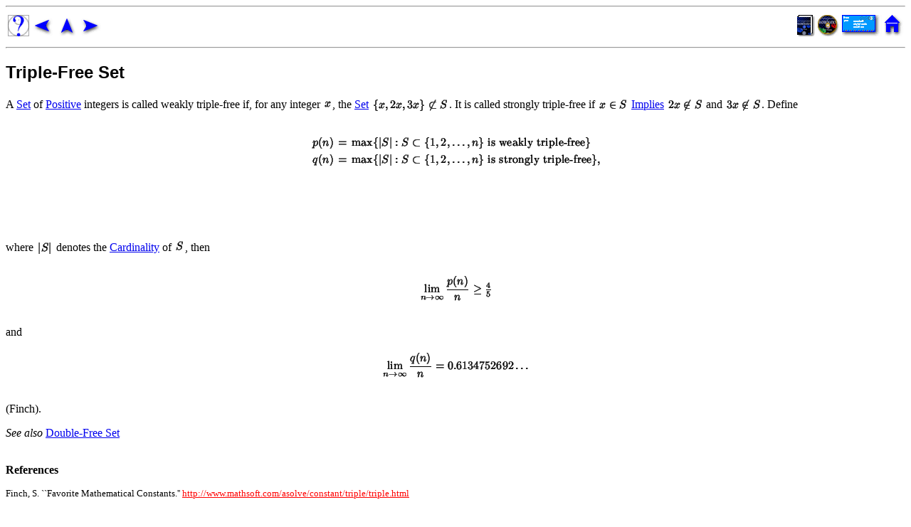

--- FILE ---
content_type: text/html
request_url: http://drhuang.com/science/mathematics/math%20word/math/t/t375.htm
body_size: 2118
content:
<!DOCTYPE HTML PUBLIC "-//W3C//DTD HTML 4.0 Transitional//EN">
<!--Converted with LaTeX2HTML 98.2 beta6 (August 14th, 1998)
original version by:  Nikos Drakos, CBLU, University of Leeds
* revised and updated by:  Marcus Hennecke, Ross Moore, Herb Swan
* with significant contributions from:
  Jens Lippmann, Marek Rouchal, Martin Wilck and others -->
<HTML>
<HEAD>
<TITLE>Triple-Free Set</TITLE>
<META NAME="description" CONTENT="Triple-Free Set">
<META NAME="keywords" CONTENT="ttop">
<META NAME="resource-type" CONTENT="document">
<META NAME="distribution" CONTENT="global">
<META HTTP-EQUIV="Content-Type" CONTENT="text/html; charset=iso-8859-1">
<LINK REL="STYLESHEET" HREF="../../css/math.css">
<LINK REL="next" HREF="t376.htm">
<LINK REL="previous" HREF="t374.htm">
<LINK REL="up" HREF="t.htm">
<LINK REL="next" HREF="t376.htm">
</HEAD>
<BODY bgcolor="#ffffff">
<hr>
<table width="100%" border=0>
<tr>
<td align=left>
<a href="../../math0.htm"><img src="../../images/info.gif" border=0 width=30 height=30 alt="info"></a>
<a href="t374.htm"><img src="../../images/prev.gif" border=0 width=30 height=30 alt="prev"></a>
<a href="t.htm"><img src="../../images/up.gif" border=0 width=30 height=30 alt="up"></a>
<a href="t376.htm"><img src="../../images/next.gif" border=0 width=30 height=30 alt="next"></a>
</td>

<td align=right>
<a href="http://www.treasure-troves.com/math/"><img src="../../images/book.gif" border=0 width=25 height=30 alt="book"></a>
<a href="http://www.treasure-troves.com/math/cdrom/"><img src="../../images/cdrom.gif" border=0 width=30 height=30 alt="cdrom"></a>
<a href="mailto:comments@treasure-troves.com"><img src="../../images/email.gif" border=0 width=56 height=30 alt="email"></a>
<a href="http://www.treasure-troves.com/"><img src="../../images/home.gif" border=0 width=26 height=30 alt="home"></a>
</td>
</tr>
</table>

<hr>
<p>

<!--End of Navigation Panel-->

<H2><A NAME="SECTION0000375000000000000000">
Triple-Free Set</A>
</H2>
<P>
A <A NAME="tex2html2543"
 HREF="../s/s217.htm">Set</A> of <A NAME="tex2html2544"
 HREF="../p/p517.htm">Positive</A> integers is called weakly triple-free if, for any integer <SPAN CLASS="MATH"><IMG
 WIDTH="13" HEIGHT="14" ALIGN="BOTTOM" BORDER="0"
 SRC="t_8.gif"
 ALT="$x$"></SPAN>, the <A NAME="tex2html2545"
 HREF="../s/s217.htm">Set</A> 
<!-- MATH
 $\{x, 2x,
3x\}\not\subset S$
 -->
<SPAN CLASS="MATH"><IMG
 WIDTH="109" HEIGHT="31" ALIGN="MIDDLE" BORDER="0"
 SRC="t_2243.gif"
 ALT="$\{x, 2x,
3x\}\not\subset S$"></SPAN>.  It is called strongly triple-free if <SPAN CLASS="MATH"><IMG
 WIDTH="43" HEIGHT="29" ALIGN="MIDDLE" BORDER="0"
 SRC="t_2244.gif"
 ALT="$x\in S$"></SPAN> <A NAME="tex2html2546"
 HREF="../i/i049.htm">Implies</A> <SPAN CLASS="MATH"><IMG
 WIDTH="51" HEIGHT="29" ALIGN="MIDDLE" BORDER="0"
 SRC="t_2245.gif"
 ALT="$2x\not\in S$"></SPAN> and <SPAN CLASS="MATH"><IMG
 WIDTH="51" HEIGHT="29" ALIGN="MIDDLE" BORDER="0"
 SRC="t_2246.gif"
 ALT="$3x\not\in S$"></SPAN>.  Define

<P>
<P></P>
<DIV ALIGN="CENTER" CLASS="mathdisplay">

<!-- MATH
 \begin{eqnarray*}
p(n)&=&\max\{|S|: S\subset \{1, 2, \ldots, n\} \hbox{\rm\ is\ weakly\ triple-free}\}\\
q(n)&=&\max\{|S|: S\subset \{1, 2, \ldots, n\} \hbox{\rm\ is\ strongly\ triple-free}\},
\end{eqnarray*}
 -->
<IMG
 WIDTH="405" HEIGHT="52" BORDER="0"
 SRC="t_2247.gif"
 ALT="\begin{eqnarray*}
p(n)&amp;=&amp;\max\{\vert S\vert: S\subset \{1, 2, \ldots, n\} \hbox{...
...set \{1, 2, \ldots, n\} \hbox{\rm\ is\ strongly\ triple-free}\},
\end{eqnarray*}"></DIV>
<BR CLEAR="ALL"><P></P>
<BR CLEAR="ALL"><P></P>
<BR CLEAR="ALL"><P></P>
where <SPAN CLASS="MATH"><IMG
 WIDTH="24" HEIGHT="31" ALIGN="MIDDLE" BORDER="0"
 SRC="t_2248.gif"
 ALT="$\vert S\vert$"></SPAN> denotes the <A NAME="tex2html2547"
 HREF="../c/c045.htm">Cardinality</A> of <SPAN CLASS="MATH"><IMG
 WIDTH="15" HEIGHT="15" ALIGN="BOTTOM" BORDER="0"
 SRC="t_946.gif"
 ALT="$S$"></SPAN>, then
<BR><P></P>
<DIV ALIGN="CENTER" CLASS="mathdisplay">

<!-- MATH
 \begin{displaymath}
\lim_{n\to\infty} {p(n)\over n}\geq {\textstyle{4\over 5}}
\end{displaymath}
 -->


<IMG
 WIDTH="99" HEIGHT="40" BORDER="0"
 SRC="t_2249.gif"
 ALT="\begin{displaymath}
\lim_{n\to\infty} {p(n)\over n}\geq {\textstyle{4\over 5}}
\end{displaymath}">
</DIV>
<BR CLEAR="ALL">
<P></P>
and
<BR><P></P>
<DIV ALIGN="CENTER" CLASS="mathdisplay">

<!-- MATH
 \begin{displaymath}
\lim_{n\to\infty} {q(n)\over n}=0.6134752692\ldots
\end{displaymath}
 -->


<IMG
 WIDTH="204" HEIGHT="40" BORDER="0"
 SRC="t_2250.gif"
 ALT="\begin{displaymath}
\lim_{n\to\infty} {q(n)\over n}=0.6134752692\ldots
\end{displaymath}">
</DIV>
<BR CLEAR="ALL">
<P></P>
(Finch).

<P>

<P></P>
<I>See also </I><A NAME="tex2html2548"
 HREF="../d/d392.htm">Double-Free Set</A>

<P>

<P>
<BR>
<B>References</B>
<P>
<font size=-1>
Finch, S.  ``Favorite Mathematical Constants.''  <a href="http://www.mathsoft.com/asolve/constant/triple/triple.html"><font color="#ff0000">http://www.mathsoft.com/asolve/constant/triple/triple.html</font></a>
<P>
</font>

<P>

<P><P>
<BR>
<BR> <HR>
<ADDRESS>
&copy; 1996-9 <I>Eric W. Weisstein <BR>
1999-05-26</I>
</ADDRESS>
</BODY>
</HTML>
